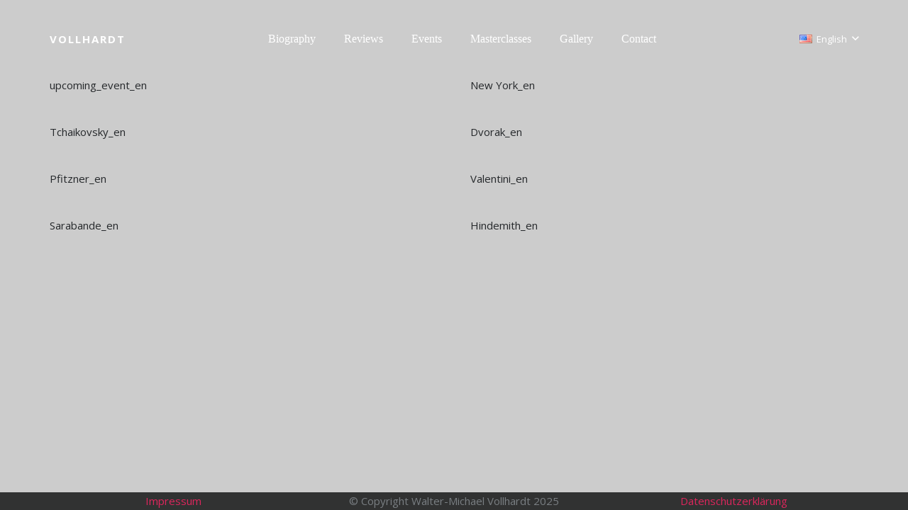

--- FILE ---
content_type: text/html; charset=UTF-8
request_url: https://vollhardt.com/en/author/leslie/
body_size: 8395
content:
<!DOCTYPE HTML><html lang="en-US"><head><meta charset="UTF-8"><link media="all" href="https://vollhardt.com/wp-content/cache/autoptimize/css/autoptimize_f6542a30914da5b7b9b3de95750de88a.css" rel="stylesheet"><title>Leslie &#8211; Walter-Michael Vollhardt</title><meta name='robots' content='max-image-preview:large' /><link rel="alternate" href="https://vollhardt.com/author/leslie/" hreflang="de" /><link rel="alternate" href="https://vollhardt.com/en/author/leslie/" hreflang="en" /><link rel="alternate" href="https://vollhardt.com/pt/author/leslie/" hreflang="pt" /><link rel="alternate" href="https://vollhardt.com/es/author/leslie/" hreflang="es" /><link rel='dns-prefetch' href='//fonts.googleapis.com' /><link rel="alternate" type="application/rss+xml" title="Walter-Michael Vollhardt &raquo; Feed" href="https://vollhardt.com/en/feed/" /><link rel="alternate" type="application/rss+xml" title="Walter-Michael Vollhardt &raquo; Comments Feed" href="https://vollhardt.com/en/comments/feed/" /><link rel="alternate" type="text/calendar" title="Walter-Michael Vollhardt &raquo; iCal Feed" href="https://vollhardt.com/events/?ical=1" /><link rel="alternate" type="application/rss+xml" title="Walter-Michael Vollhardt &raquo; Posts by Leslie Feed" href="https://vollhardt.com/en/author/leslie/feed/" /><link rel="canonical" href="https://vollhardt.com/en/author/leslie" /><meta name="viewport" content="width=device-width, initial-scale=1"><meta name="theme-color" content="#f5f5f5"><meta property="og:title" content="Leslie &#8211; Walter-Michael Vollhardt"><meta property="og:url" content="https://vollhardt.com/en/author/leslie"><meta property="og:locale" content="en_US"><meta property="og:site_name" content="Walter-Michael Vollhardt"><meta property="og:type" content="website"><meta property="og:locale:alternate" content="de-DE"><meta property="og:locale:alternate" content="pt-BR"><meta property="og:locale:alternate" content="es-ES"> <script>window._wpemojiSettings = {"baseUrl":"https:\/\/s.w.org\/images\/core\/emoji\/16.0.1\/72x72\/","ext":".png","svgUrl":"https:\/\/s.w.org\/images\/core\/emoji\/16.0.1\/svg\/","svgExt":".svg","source":{"concatemoji":"https:\/\/vollhardt.com\/wp-includes\/js\/wp-emoji-release.min.js?ver=6.8.3"}};
/*! This file is auto-generated */
!function(s,n){var o,i,e;function c(e){try{var t={supportTests:e,timestamp:(new Date).valueOf()};sessionStorage.setItem(o,JSON.stringify(t))}catch(e){}}function p(e,t,n){e.clearRect(0,0,e.canvas.width,e.canvas.height),e.fillText(t,0,0);var t=new Uint32Array(e.getImageData(0,0,e.canvas.width,e.canvas.height).data),a=(e.clearRect(0,0,e.canvas.width,e.canvas.height),e.fillText(n,0,0),new Uint32Array(e.getImageData(0,0,e.canvas.width,e.canvas.height).data));return t.every(function(e,t){return e===a[t]})}function u(e,t){e.clearRect(0,0,e.canvas.width,e.canvas.height),e.fillText(t,0,0);for(var n=e.getImageData(16,16,1,1),a=0;a<n.data.length;a++)if(0!==n.data[a])return!1;return!0}function f(e,t,n,a){switch(t){case"flag":return n(e,"\ud83c\udff3\ufe0f\u200d\u26a7\ufe0f","\ud83c\udff3\ufe0f\u200b\u26a7\ufe0f")?!1:!n(e,"\ud83c\udde8\ud83c\uddf6","\ud83c\udde8\u200b\ud83c\uddf6")&&!n(e,"\ud83c\udff4\udb40\udc67\udb40\udc62\udb40\udc65\udb40\udc6e\udb40\udc67\udb40\udc7f","\ud83c\udff4\u200b\udb40\udc67\u200b\udb40\udc62\u200b\udb40\udc65\u200b\udb40\udc6e\u200b\udb40\udc67\u200b\udb40\udc7f");case"emoji":return!a(e,"\ud83e\udedf")}return!1}function g(e,t,n,a){var r="undefined"!=typeof WorkerGlobalScope&&self instanceof WorkerGlobalScope?new OffscreenCanvas(300,150):s.createElement("canvas"),o=r.getContext("2d",{willReadFrequently:!0}),i=(o.textBaseline="top",o.font="600 32px Arial",{});return e.forEach(function(e){i[e]=t(o,e,n,a)}),i}function t(e){var t=s.createElement("script");t.src=e,t.defer=!0,s.head.appendChild(t)}"undefined"!=typeof Promise&&(o="wpEmojiSettingsSupports",i=["flag","emoji"],n.supports={everything:!0,everythingExceptFlag:!0},e=new Promise(function(e){s.addEventListener("DOMContentLoaded",e,{once:!0})}),new Promise(function(t){var n=function(){try{var e=JSON.parse(sessionStorage.getItem(o));if("object"==typeof e&&"number"==typeof e.timestamp&&(new Date).valueOf()<e.timestamp+604800&&"object"==typeof e.supportTests)return e.supportTests}catch(e){}return null}();if(!n){if("undefined"!=typeof Worker&&"undefined"!=typeof OffscreenCanvas&&"undefined"!=typeof URL&&URL.createObjectURL&&"undefined"!=typeof Blob)try{var e="postMessage("+g.toString()+"("+[JSON.stringify(i),f.toString(),p.toString(),u.toString()].join(",")+"));",a=new Blob([e],{type:"text/javascript"}),r=new Worker(URL.createObjectURL(a),{name:"wpTestEmojiSupports"});return void(r.onmessage=function(e){c(n=e.data),r.terminate(),t(n)})}catch(e){}c(n=g(i,f,p,u))}t(n)}).then(function(e){for(var t in e)n.supports[t]=e[t],n.supports.everything=n.supports.everything&&n.supports[t],"flag"!==t&&(n.supports.everythingExceptFlag=n.supports.everythingExceptFlag&&n.supports[t]);n.supports.everythingExceptFlag=n.supports.everythingExceptFlag&&!n.supports.flag,n.DOMReady=!1,n.readyCallback=function(){n.DOMReady=!0}}).then(function(){return e}).then(function(){var e;n.supports.everything||(n.readyCallback(),(e=n.source||{}).concatemoji?t(e.concatemoji):e.wpemoji&&e.twemoji&&(t(e.twemoji),t(e.wpemoji)))}))}((window,document),window._wpemojiSettings);</script> <link rel='stylesheet' id='us-fonts-css' href='https://fonts.googleapis.com/css?family=Open+Sans%3A400%2C700%7CLovers+Quarrel%3A400&#038;display=swap&#038;ver=6.8.3' media='all' /><link rel='stylesheet' id='evcal_google_fonts-css' href='//fonts.googleapis.com/css?family=Oswald%3A400%2C300%7COpen+Sans%3A700%2C400%2C400i%7CRoboto%3A700%2C400&#038;ver=6.8.3' media='screen' /> <script src="https://vollhardt.com/wp-includes/js/jquery/jquery.min.js?ver=3.7.1" id="jquery-core-js"></script> <script src="//vollhardt.com/wp-content/plugins/revslider/sr6/assets/js/rbtools.min.js?ver=6.7.37" async id="tp-tools-js"></script> <script src="//vollhardt.com/wp-content/plugins/revslider/sr6/assets/js/rs6.min.js?ver=6.7.37" async id="revmin-js"></script> <script></script><link rel="https://api.w.org/" href="https://vollhardt.com/wp-json/" /><link rel="alternate" title="JSON" type="application/json" href="https://vollhardt.com/wp-json/wp/v2/users/1" /><link rel="EditURI" type="application/rsd+xml" title="RSD" href="https://vollhardt.com/xmlrpc.php?rsd" /><meta name="generator" content="WordPress 6.8.3" /><meta name="tec-api-version" content="v1"><meta name="tec-api-origin" content="https://vollhardt.com"><link rel="alternate" href="https://vollhardt.com/wp-json/tribe/events/v1/" /> <script id="us_add_no_touch">if ( ! /Android|webOS|iPhone|iPad|iPod|BlackBerry|IEMobile|Opera Mini/i.test( navigator.userAgent ) ) {
				document.documentElement.classList.add( "no-touch" );
			}</script> <script id="us_color_scheme_switch_class">if ( document.cookie.includes( "us_color_scheme_switch_is_on=true" ) ) {
				document.documentElement.classList.add( "us-color-scheme-on" );
			}</script> <meta name="generator" content="EventON 2.7.3" /><meta name="generator" content="Powered by WPBakery Page Builder - drag and drop page builder for WordPress."/><meta name="generator" content="Powered by Slider Revolution 6.7.37 - responsive, Mobile-Friendly Slider Plugin for WordPress with comfortable drag and drop interface." /><link rel="icon" href="https://vollhardt.com/wp-content/uploads/2018/01/papi_favicon-150x150.png" sizes="32x32" /><link rel="icon" href="https://vollhardt.com/wp-content/uploads/2018/01/papi_favicon-300x300.png" sizes="192x192" /><link rel="apple-touch-icon" href="https://vollhardt.com/wp-content/uploads/2018/01/papi_favicon-300x300.png" /><meta name="msapplication-TileImage" content="https://vollhardt.com/wp-content/uploads/2018/01/papi_favicon-300x300.png" /> <script>function setREVStartSize(e){
			//window.requestAnimationFrame(function() {
				window.RSIW = window.RSIW===undefined ? window.innerWidth : window.RSIW;
				window.RSIH = window.RSIH===undefined ? window.innerHeight : window.RSIH;
				try {
					var pw = document.getElementById(e.c).parentNode.offsetWidth,
						newh;
					pw = pw===0 || isNaN(pw) || (e.l=="fullwidth" || e.layout=="fullwidth") ? window.RSIW : pw;
					e.tabw = e.tabw===undefined ? 0 : parseInt(e.tabw);
					e.thumbw = e.thumbw===undefined ? 0 : parseInt(e.thumbw);
					e.tabh = e.tabh===undefined ? 0 : parseInt(e.tabh);
					e.thumbh = e.thumbh===undefined ? 0 : parseInt(e.thumbh);
					e.tabhide = e.tabhide===undefined ? 0 : parseInt(e.tabhide);
					e.thumbhide = e.thumbhide===undefined ? 0 : parseInt(e.thumbhide);
					e.mh = e.mh===undefined || e.mh=="" || e.mh==="auto" ? 0 : parseInt(e.mh,0);
					if(e.layout==="fullscreen" || e.l==="fullscreen")
						newh = Math.max(e.mh,window.RSIH);
					else{
						e.gw = Array.isArray(e.gw) ? e.gw : [e.gw];
						for (var i in e.rl) if (e.gw[i]===undefined || e.gw[i]===0) e.gw[i] = e.gw[i-1];
						e.gh = e.el===undefined || e.el==="" || (Array.isArray(e.el) && e.el.length==0)? e.gh : e.el;
						e.gh = Array.isArray(e.gh) ? e.gh : [e.gh];
						for (var i in e.rl) if (e.gh[i]===undefined || e.gh[i]===0) e.gh[i] = e.gh[i-1];
											
						var nl = new Array(e.rl.length),
							ix = 0,
							sl;
						e.tabw = e.tabhide>=pw ? 0 : e.tabw;
						e.thumbw = e.thumbhide>=pw ? 0 : e.thumbw;
						e.tabh = e.tabhide>=pw ? 0 : e.tabh;
						e.thumbh = e.thumbhide>=pw ? 0 : e.thumbh;
						for (var i in e.rl) nl[i] = e.rl[i]<window.RSIW ? 0 : e.rl[i];
						sl = nl[0];
						for (var i in nl) if (sl>nl[i] && nl[i]>0) { sl = nl[i]; ix=i;}
						var m = pw>(e.gw[ix]+e.tabw+e.thumbw) ? 1 : (pw-(e.tabw+e.thumbw)) / (e.gw[ix]);
						newh =  (e.gh[ix] * m) + (e.tabh + e.thumbh);
					}
					var el = document.getElementById(e.c);
					if (el!==null && el) el.style.height = newh+"px";
					el = document.getElementById(e.c+"_wrapper");
					if (el!==null && el) {
						el.style.height = newh+"px";
						el.style.display = "block";
					}
				} catch(e){
					console.log("Failure at Presize of Slider:" + e)
				}
			//});
		  };</script> <noscript><style>.wpb_animate_when_almost_visible { opacity: 1; }</style></noscript></head><body class="author author-leslie author-1 wp-embed-responsive wp-theme-Impreza wp-child-theme-Impreza-child l-body Impreza_8.38.1 us-core_8.38.2 header_hor headerinpos_top state_default tribe-no-js page-template-impreza-child wpb-js-composer js-comp-ver-8.6.1 vc_responsive" itemscope itemtype="https://schema.org/WebPage"><div class="l-canvas type_wide"><header id="page-header" class="l-header pos_fixed shadow_thin bg_transparent id_14" itemscope itemtype="https://schema.org/WPHeader"><div class="l-subheader at_top"><div class="l-subheader-h"><div class="l-subheader-cell at_left"><div class="w-socials hidden_for_tablets hidden_for_mobiles ush_socials_1 align_left color_text shape_square style_default hover_slide"><div class="w-socials-list"><div class="w-socials-item email"><a href="mailto:vollhardt@gmx.de" class="w-socials-item-link" aria-label="Email"><span class="w-socials-item-link-hover"></span><i class="fas fa-envelope"></i></a></div><div class="w-socials-item facebook"><a target="_blank" rel="nofollow" href="Walter-Michael Vollhardt" class="w-socials-item-link" aria-label="Facebook"><span class="w-socials-item-link-hover"></span><i class="fab fa-facebook"></i></a></div><div class="w-socials-item linkedin"><a target="_blank" rel="nofollow" href="Walter-Michael Vollhardt" class="w-socials-item-link" aria-label="LinkedIn"><span class="w-socials-item-link-hover"></span><i class="fab fa-linkedin"></i></a></div></div></div></div><div class="l-subheader-cell at_center"></div><div class="l-subheader-cell at_right"></div></div></div><div class="l-subheader at_middle"><div class="l-subheader-h"><div class="l-subheader-cell at_left"><div class="w-text ush_text_1 nowrap"><a href="https://vollhardt.com" class="w-text-h"><span class="w-text-value">VOLLHARDT</span></a></div></div><div class="l-subheader-cell at_center"><nav class="w-nav type_desktop ush_menu_1 dropdown_height m_align_left m_layout_dropdown" itemscope itemtype="https://schema.org/SiteNavigationElement"><a class="w-nav-control" aria-label="Menu" aria-expanded="false" role="button" href="#"><div class="w-nav-icon style_hamburger_1" style="--icon-thickness:3px"><div></div></div></a><ul class="w-nav-list level_1 hide_for_mobiles hover_underline"><li id="menu-item-1945" class="menu-item menu-item-type-post_type menu-item-object-page menu-item-has-children w-nav-item level_1 menu-item-1945"><a class="w-nav-anchor level_1" aria-haspopup="menu" href="https://vollhardt.com/en/bio-conductor/"><span class="w-nav-title">Biography</span><span class="w-nav-arrow" tabindex="0" role="button" aria-expanded="false" aria-label="Biography Menu"></span></a><ul class="w-nav-list level_2"><li id="menu-item-1944" class="menu-item menu-item-type-post_type menu-item-object-page w-nav-item level_2 menu-item-1944"><a class="w-nav-anchor level_2" href="https://vollhardt.com/en/bio-cellist/"><span class="w-nav-title">Biography – Cellist</span></a></li><li id="menu-item-1924" class="menu-item menu-item-type-post_type menu-item-object-page w-nav-item level_2 menu-item-1924"><a class="w-nav-anchor level_2" href="https://vollhardt.com/en/bio-conductor/"><span class="w-nav-title">Biography – Conductor</span></a></li></ul></li><li id="menu-item-937" class="menu-item menu-item-type-post_type menu-item-object-page w-nav-item level_1 menu-item-937"><a class="w-nav-anchor level_1" href="https://vollhardt.com/en/presse-3/"><span class="w-nav-title">Reviews</span></a></li><li id="menu-item-1435" class="menu-item menu-item-type-post_type menu-item-object-page w-nav-item level_1 menu-item-1435"><a class="w-nav-anchor level_1" href="https://vollhardt.com/en/event-directory-2/"><span class="w-nav-title">Events</span></a></li><li id="menu-item-390" class="menu-item menu-item-type-post_type menu-item-object-page w-nav-item level_1 menu-item-390"><a class="w-nav-anchor level_1" href="https://vollhardt.com/en/masterclasses/"><span class="w-nav-title">Masterclasses</span></a></li><li id="menu-item-417" class="menu-item menu-item-type-post_type menu-item-object-page w-nav-item level_1 menu-item-417"><a class="w-nav-anchor level_1" href="https://vollhardt.com/en/gallery/"><span class="w-nav-title">Gallery</span></a></li><li id="menu-item-1978" class="menu-item menu-item-type-post_type menu-item-object-page w-nav-item level_1 menu-item-1978"><a class="w-nav-anchor level_1" href="https://vollhardt.com/en/contact/"><span class="w-nav-title">Contact</span></a></li><li class="w-nav-close"></li></ul><div class="w-nav-options hidden" onclick='return {&quot;mobileWidth&quot;:900,&quot;mobileBehavior&quot;:1}'></div></nav></div><div class="l-subheader-cell at_right"><div class="w-dropdown ush_dropdown_2 source_polylang dropdown_height drop_to_right open_on_click"><div class="w-dropdown-h"><div class="w-dropdown-current"><a class="w-dropdown-item" role="button" href="javascript:void(0)"><img src="https://vollhardt.com/wp-content/plugins/polylang/flags/us.png" alt="English" /><span class="w-dropdown-item-title">English</span></a></div><div class="w-dropdown-list"><div class="w-dropdown-list-h"><a href="https://vollhardt.com/author/leslie/" class="w-dropdown-item smooth-scroll"><img src="https://vollhardt.com/wp-content/plugins/polylang/flags/de.png" alt="Deutsch" /><span class="w-dropdown-item-title">Deutsch</span></a><a href="https://vollhardt.com/pt/author/leslie/" class="w-dropdown-item smooth-scroll"><img src="https://vollhardt.com/wp-content/plugins/polylang/flags/br.png" alt="Português" /><span class="w-dropdown-item-title">Português</span></a><a href="https://vollhardt.com/es/author/leslie/" class="w-dropdown-item smooth-scroll"><img src="https://vollhardt.com/wp-content/plugins/polylang/flags/es.png" alt="Español" /><span class="w-dropdown-item-title">Español</span></a></div></div></div></div></div></div></div><div class="l-subheader for_hidden hidden"></div></header><main id="page-content" class="l-main" itemprop="mainContentOfPage"><section class="l-section height_auto"><div class="l-section-h i-cf"><div class="w-grid type_grid layout_blog_1 cols_2 pagination_regular" id="us_grid_0" style="--columns:2;--gap:1.5rem;" data-filterable="true"><div class="w-grid-list"><article class="w-grid-item size_1x1 post-1215 post type-post status-publish format-standard hentry category-event_en" data-id="1215"><div class="w-grid-item-h"><h2 class="w-post-elm post_title usg_post_title_1 entry-title color_link_inherit"><a href="https://vollhardt.com/en/test-2/">upcoming_event_en</a></h2></div></article><article class="w-grid-item size_1x1 post-409 post type-post status-publish format-standard hentry category-reviews" data-id="409"><div class="w-grid-item-h"><h2 class="w-post-elm post_title usg_post_title_1 entry-title color_link_inherit"><a href="https://vollhardt.com/en/new-york_en/">New York_en</a></h2></div></article><article class="w-grid-item size_1x1 post-407 post type-post status-publish format-standard hentry category-reviews-cellist category-reviews" data-id="407"><div class="w-grid-item-h"><h2 class="w-post-elm post_title usg_post_title_1 entry-title color_link_inherit"><a href="https://vollhardt.com/en/tchaikovsky_en/">Tchaikovsky_en</a></h2></div></article><article class="w-grid-item size_1x1 post-405 post type-post status-publish format-standard hentry category-reviews-cellist category-reviews" data-id="405"><div class="w-grid-item-h"><h2 class="w-post-elm post_title usg_post_title_1 entry-title color_link_inherit"><a href="https://vollhardt.com/en/dvorak_en/">Dvorak_en</a></h2></div></article><article class="w-grid-item size_1x1 post-403 post type-post status-publish format-standard hentry category-reviews-cellist category-reviews" data-id="403"><div class="w-grid-item-h"><h2 class="w-post-elm post_title usg_post_title_1 entry-title color_link_inherit"><a href="https://vollhardt.com/en/pfitzner_en/">Pfitzner_en</a></h2></div></article><article class="w-grid-item size_1x1 post-401 post type-post status-publish format-standard hentry category-reviews-cellist category-reviews" data-id="401"><div class="w-grid-item-h"><h2 class="w-post-elm post_title usg_post_title_1 entry-title color_link_inherit"><a href="https://vollhardt.com/en/valentini_en/">Valentini_en</a></h2></div></article><article class="w-grid-item size_1x1 post-399 post type-post status-publish format-standard hentry category-reviews-cellist category-reviews" data-id="399"><div class="w-grid-item-h"><h2 class="w-post-elm post_title usg_post_title_1 entry-title color_link_inherit"><a href="https://vollhardt.com/en/sarabande_en/">Sarabande_en</a></h2></div></article><article class="w-grid-item size_1x1 post-397 post type-post status-publish format-standard hentry category-reviews-cellist category-reviews" data-id="397"><div class="w-grid-item-h"><h2 class="w-post-elm post_title usg_post_title_1 entry-title color_link_inherit"><a href="https://vollhardt.com/en/hindemith_en/">Hindemith_en</a></h2></div></article></div><div class="w-grid-preloader"><div class="g-preloader type_1"><div></div></div></div><div class="w-grid-json hidden" onclick='return {&quot;action&quot;:&quot;us_ajax_grid&quot;,&quot;infinite_scroll&quot;:0,&quot;max_num_pages&quot;:1,&quot;pagination&quot;:&quot;regular&quot;,&quot;template_vars&quot;:{&quot;columns&quot;:&quot;2&quot;,&quot;exclude_items&quot;:&quot;none&quot;,&quot;img_size&quot;:&quot;default&quot;,&quot;ignore_items_size&quot;:0,&quot;items_layout&quot;:&quot;blog_1&quot;,&quot;items_offset&quot;:&quot;1&quot;,&quot;load_animation&quot;:&quot;none&quot;,&quot;overriding_link&quot;:&quot;{\&quot;url\&quot;:\&quot;\&quot;}&quot;,&quot;post_id&quot;:0,&quot;query_args&quot;:{&quot;author_name&quot;:&quot;leslie&quot;,&quot;lang&quot;:&quot;en&quot;,&quot;post_type&quot;:[&quot;post&quot;],&quot;post_status&quot;:[&quot;publish&quot;],&quot;tax_query&quot;:[{&quot;taxonomy&quot;:&quot;language&quot;,&quot;terms&quot;:[&quot;en&quot;],&quot;field&quot;:&quot;slug&quot;,&quot;operator&quot;:&quot;IN&quot;,&quot;include_children&quot;:true}]},&quot;orderby_query_args&quot;:[],&quot;type&quot;:&quot;grid&quot;,&quot;us_grid_post_type&quot;:null,&quot;us_grid_ajax_index&quot;:0,&quot;us_grid_filter_query_string&quot;:null,&quot;us_grid_index&quot;:0,&quot;page_args&quot;:{&quot;page_type&quot;:&quot;author&quot;}}}'></div></div></div></section></main></div><footer id="page-footer" class="l-footer" itemscope itemtype="https://schema.org/WPFooter"><section class="l-section wpb_row height_auto color_footer-bottom"><div class="l-section-h i-cf"><div class="g-cols vc_row via_flex valign_top type_default stacking_default"><div class="vc_col-sm-4 wpb_column vc_column_container"><div class="vc_column-inner"><div class="wpb_wrapper"><div class="wpb_text_column"><div class="wpb_wrapper"><p style="text-align: center;"><a href="https://vollhardt.com/impressum/">Impressum</a></p></div></div></div></div></div><div class="vc_col-sm-4 wpb_column vc_column_container"><div class="vc_column-inner"><div class="wpb_wrapper"><div class="wpb_text_column"><div class="wpb_wrapper"><p style="text-align: center;">© Copyright Walter-Michael Vollhardt 2025</p></div></div></div></div></div><div class="vc_col-sm-4 wpb_column vc_column_container"><div class="vc_column-inner"><div class="wpb_wrapper"><div class="wpb_text_column"><div class="wpb_wrapper"><p style="text-align: center;"><a href="https://vollhardt.com/datenschutzerklaerung/">Datenschutzerklärung</a></p></div></div></div></div></div></div></div></section></footer><a class="w-toplink pos_right" href="#" title="Back to top" aria-label="Back to top" role="button"><i class="far fa-angle-up"></i></a> <button id="w-header-show" class="w-header-show" aria-label="Menu"><span>Menu</span></button><div class="w-header-overlay"></div> <script id="us-global-settings">// Store some global theme options used in JS
		window.$us = window.$us || {};
		$us.canvasOptions = ( $us.canvasOptions || {} );
		$us.canvasOptions.disableEffectsWidth = 900;
		$us.canvasOptions.columnsStackingWidth = 768;
		$us.canvasOptions.backToTopDisplay = 100;
		$us.canvasOptions.scrollDuration = 1000;

		$us.langOptions = ( $us.langOptions || {} );
		$us.langOptions.magnificPopup = ( $us.langOptions.magnificPopup || {} );
		$us.langOptions.magnificPopup.tPrev = 'Previous (Left arrow key)';
		$us.langOptions.magnificPopup.tNext = 'Next (Right arrow key)';
		$us.langOptions.magnificPopup.tCounter = '%curr% of %total%';

		$us.navOptions = ( $us.navOptions || {} );
		$us.navOptions.mobileWidth = 900;
		$us.navOptions.togglable = true;
		$us.ajaxUrl = 'https://vollhardt.com/wp-admin/admin-ajax.php';
		$us.templateDirectoryUri = 'https://vollhardt.com/wp-content/themes/Impreza';
		$us.responsiveBreakpoints = {"default":0,"laptops":1380,"tablets":1024,"mobiles":600};
		$us.userFavoritePostIds = '';</script> <script id="us-header-settings">if ( window.$us === undefined ) window.$us = {};$us.headerSettings = {"default":{"options":{"breakpoint":"900","orientation":"hor","sticky":true,"sticky_auto_hide":false,"scroll_breakpoint":"72px","transparent":"1","width":"300px","elm_align":"center","shadow":"thin","top_show":"0","top_height":"40px","top_sticky_height":"0px","top_fullwidth":"0","top_centering":"","top_bg_color":"_header_top_bg","top_text_color":"_header_top_text","top_text_hover_color":"_header_top_text_hover","top_transparent_bg_color":"_header_top_transparent_bg","top_transparent_text_color":"_header_top_transparent_text","top_transparent_text_hover_color":"_header_transparent_text_hover","middle_height":"110px","middle_sticky_height":"51px","middle_fullwidth":"0","middle_centering":"","elm_valign":"top","bg_img":"","bg_img_wrapper_start":"","bg_img_size":"cover","bg_img_repeat":"repeat","bg_img_position":"top left","bg_img_attachment":"1","bg_img_wrapper_end":"","middle_bg_color":"_header_middle_bg","middle_text_color":"_header_middle_text","middle_text_hover_color":"_header_middle_text_hover","middle_transparent_bg_color":"_header_transparent_bg","middle_transparent_text_color":"_header_transparent_text","middle_transparent_text_hover_color":"_header_transparent_text_hover","bottom_show":"0","bottom_height":"50px","bottom_sticky_height":"50px","bottom_fullwidth":"0","bottom_centering":"","bottom_bg_color":"#25282b","bottom_text_color":"#c2c4c5","bottom_text_hover_color":"#de265d","bottom_transparent_bg_color":"_header_transparent_bg","bottom_transparent_text_color":"_header_transparent_text","bottom_transparent_text_hover_color":"_header_transparent_text_hover","bgimage_wrapper_end":""},"layout":{"top_left":["socials:1"],"top_center":[],"top_right":[],"middle_left":["text:1"],"middle_center":["menu:1"],"middle_right":["dropdown:2"],"bottom_left":[],"bottom_center":[],"bottom_right":[],"hidden":["image:1","text:2","text:4","dropdown:1","text:3"]}},"tablets":{"options":{"breakpoint":"901","orientation":"hor","sticky":true,"sticky_auto_hide":false,"scroll_breakpoint":"100","transparent":"0","width":"300px","elm_align":"center","shadow":"thin","top_show":"0","top_height":"40px","top_sticky_height":"40px","top_fullwidth":"0","top_centering":"","top_bg_color":"_header_top_bg","top_text_color":"_header_top_text","top_text_hover_color":"_header_top_text_hover","top_transparent_bg_color":"_header_top_transparent_bg","top_transparent_text_color":"_header_top_transparent_text","top_transparent_text_hover_color":"_header_transparent_text_hover","middle_height":"80px","middle_sticky_height":"50px","middle_fullwidth":"0","middle_centering":"","elm_valign":"top","bg_img":"","bg_img_wrapper_start":"","bg_img_size":"cover","bg_img_repeat":"repeat","bg_img_position":"top left","bg_img_attachment":"1","bg_img_wrapper_end":"","middle_bg_color":"_header_middle_bg","middle_text_color":"_header_middle_text","middle_text_hover_color":"_header_middle_text_hover","middle_transparent_bg_color":"_header_transparent_bg","middle_transparent_text_color":"_header_transparent_text","middle_transparent_text_hover_color":"_header_transparent_text_hover","bottom_show":"0","bottom_height":"50px","bottom_sticky_height":"50px","bottom_fullwidth":"0","bottom_centering":"","bottom_bg_color":"#25282b","bottom_text_color":"#c2c4c5","bottom_text_hover_color":"#de265d","bottom_transparent_bg_color":"_header_transparent_bg","bottom_transparent_text_color":"_header_transparent_text","bottom_transparent_text_hover_color":"_header_transparent_text_hover","bgimage_wrapper_end":""},"layout":{"top_left":[],"top_center":[],"top_right":[],"middle_left":["text:1"],"middle_center":[],"middle_right":["menu:1","dropdown:2"],"bottom_left":[],"bottom_center":[],"bottom_right":[],"hidden":["image:1","text:2","text:3","text:4","socials:1","dropdown:1"]}},"mobiles":{"options":{"breakpoint":"601","orientation":"hor","sticky":true,"sticky_auto_hide":false,"scroll_breakpoint":"50","transparent":"0","width":"300px","elm_align":"center","shadow":"thin","top_show":"0","top_height":"40px","top_sticky_height":"40px","top_fullwidth":"0","top_centering":"","top_bg_color":"_header_top_bg","top_text_color":"_header_top_text","top_text_hover_color":"_header_top_text_hover","top_transparent_bg_color":"_header_top_transparent_bg","top_transparent_text_color":"_header_top_transparent_text","top_transparent_text_hover_color":"_header_transparent_text_hover","middle_height":"50px","middle_sticky_height":"50px","middle_fullwidth":"0","middle_centering":"","elm_valign":"top","bg_img":"","bg_img_wrapper_start":"","bg_img_size":"cover","bg_img_repeat":"repeat","bg_img_position":"top left","bg_img_attachment":"1","bg_img_wrapper_end":"","middle_bg_color":"_header_middle_bg","middle_text_color":"_header_middle_text","middle_text_hover_color":"_header_middle_text_hover","middle_transparent_bg_color":"_header_transparent_bg","middle_transparent_text_color":"_header_transparent_text","middle_transparent_text_hover_color":"_header_transparent_text_hover","bottom_show":"0","bottom_height":"50px","bottom_sticky_height":"50px","bottom_fullwidth":"0","bottom_centering":"","bottom_bg_color":"#25282b","bottom_text_color":"#c2c4c5","bottom_text_hover_color":"#de265d","bottom_transparent_bg_color":"_header_transparent_bg","bottom_transparent_text_color":"_header_transparent_text","bottom_transparent_text_hover_color":"_header_transparent_text_hover","bgimage_wrapper_end":""},"layout":{"top_left":[],"top_center":[],"top_right":[],"middle_left":["text:1"],"middle_center":[],"middle_right":["menu:1","dropdown:2"],"bottom_left":[],"bottom_center":[],"bottom_right":[],"hidden":["image:1","text:2","text:3","text:4","socials:1","dropdown:1"]}},"header_id":14,"laptops":{"options":{"breakpoint":"901","orientation":"hor","sticky":true,"sticky_auto_hide":false,"scroll_breakpoint":"72px","transparent":"1","width":"300px","elm_align":"center","shadow":"thin","top_show":"0","top_height":"40px","top_sticky_height":"0px","top_fullwidth":"0","top_centering":"","top_bg_color":"_header_top_bg","top_text_color":"_header_top_text","top_text_hover_color":"_header_top_text_hover","top_transparent_bg_color":"_header_top_transparent_bg","top_transparent_text_color":"_header_top_transparent_text","top_transparent_text_hover_color":"_header_transparent_text_hover","middle_height":"110px","middle_sticky_height":"51px","middle_fullwidth":"0","middle_centering":"","elm_valign":"top","bg_img":"","bg_img_wrapper_start":"","bg_img_size":"cover","bg_img_repeat":"repeat","bg_img_position":"top left","bg_img_attachment":"1","bg_img_wrapper_end":"","middle_bg_color":"_header_middle_bg","middle_text_color":"_header_middle_text","middle_text_hover_color":"_header_middle_text_hover","middle_transparent_bg_color":"_header_transparent_bg","middle_transparent_text_color":"_header_transparent_text","middle_transparent_text_hover_color":"_header_transparent_text_hover","bottom_show":"0","bottom_height":"50px","bottom_sticky_height":"50px","bottom_fullwidth":"0","bottom_centering":"","bottom_bg_color":"#25282b","bottom_text_color":"#c2c4c5","bottom_text_hover_color":"#de265d","bottom_transparent_bg_color":"_header_transparent_bg","bottom_transparent_text_color":"_header_transparent_text","bottom_transparent_text_hover_color":"_header_transparent_text_hover","bgimage_wrapper_end":"","custom_breakpoint":1},"layout":{"top_left":["socials:1"],"top_center":[],"top_right":[],"middle_left":["text:1"],"middle_center":["menu:1"],"middle_right":["dropdown:2"],"bottom_left":[],"bottom_center":[],"bottom_right":[],"hidden":["image:1","text:2","text:4","dropdown:1","text:3"]}}};</script> <script>window.RS_MODULES = window.RS_MODULES || {};
			window.RS_MODULES.modules = window.RS_MODULES.modules || {};
			window.RS_MODULES.waiting = window.RS_MODULES.waiting || [];
			window.RS_MODULES.defered = false;
			window.RS_MODULES.moduleWaiting = window.RS_MODULES.moduleWaiting || {};
			window.RS_MODULES.type = 'compiled';</script> <script type="speculationrules">{"prefetch":[{"source":"document","where":{"and":[{"href_matches":"\/*"},{"not":{"href_matches":["\/wp-*.php","\/wp-admin\/*","\/wp-content\/uploads\/*","\/wp-content\/*","\/wp-content\/plugins\/*","\/wp-content\/themes\/Impreza-child\/*","\/wp-content\/themes\/Impreza\/*","\/*\\?(.+)"]}},{"not":{"selector_matches":"a[rel~=\"nofollow\"]"}},{"not":{"selector_matches":".no-prefetch, .no-prefetch a"}}]},"eagerness":"conservative"}]}</script> <script type="text/javascript" alt='evo_map_styles'>var gmapstyles = 'default';</script> <script>( function ( body ) {
			'use strict';
			body.className = body.className.replace( /\btribe-no-js\b/, 'tribe-js' );
		} )( document.body );</script> <script>var tribe_l10n_datatables = {"aria":{"sort_ascending":": activate to sort column ascending","sort_descending":": activate to sort column descending"},"length_menu":"Show _MENU_ entries","empty_table":"No data available in table","info":"Showing _START_ to _END_ of _TOTAL_ entries","info_empty":"Showing 0 to 0 of 0 entries","info_filtered":"(filtered from _MAX_ total entries)","zero_records":"No matching records found","search":"Search:","all_selected_text":"All items on this page were selected. ","select_all_link":"Select all pages","clear_selection":"Clear Selection.","pagination":{"all":"All","next":"Next","previous":"Previous"},"select":{"rows":{"0":"","_":": Selected %d rows","1":": Selected 1 row"}},"datepicker":{"dayNames":["Sunday","Monday","Tuesday","Wednesday","Thursday","Friday","Saturday"],"dayNamesShort":["Sun","Mon","Tue","Wed","Thu","Fri","Sat"],"dayNamesMin":["S","M","T","W","T","F","S"],"monthNames":["January","February","March","April","May","June","July","August","September","October","November","December"],"monthNamesShort":["January","February","March","April","May","June","July","August","September","October","November","December"],"monthNamesMin":["Jan","Feb","Mar","Apr","May","Jun","Jul","Aug","Sep","Oct","Nov","Dec"],"nextText":"Next","prevText":"Prev","currentText":"Today","closeText":"Done","today":"Today","clear":"Clear"}};</script><div class='evo_lightboxes' style='display:block'><div class='evo_lightbox eventcard eventon_events_list' id='' ><div class="evo_content_in"><div class="evo_content_inin"><div class="evo_lightbox_content"> <a class='evolbclose '>X</a><div class='evo_lightbox_body eventon_list_event evo_pop_body evcal_eventcard'></div></div></div></div></div></div> <script src="https://vollhardt.com/wp-content/plugins/the-events-calendar/common/build/js/user-agent.js?ver=da75d0bdea6dde3898df" id="tec-user-agent-js"></script> <script id="pll_cookie_script-js-after">(function() {
				var expirationDate = new Date();
				expirationDate.setTime( expirationDate.getTime() + 31536000 * 1000 );
				document.cookie = "pll_language=en; expires=" + expirationDate.toUTCString() + "; path=/; secure; SameSite=Lax";
			}());</script> <script src="https://vollhardt.com/wp-content/themes/Impreza/common/js/base/passive-events.min.js?ver=8.38.1" id="us-passive-events-js"></script> <script src="https://vollhardt.com/wp-content/themes/Impreza/common/js/vendor/magnific-popup.js?ver=8.38.1" id="us-magnific-popup-js"></script> <script src="https://vollhardt.com/wp-content/themes/Impreza/common/js/base/header.no-cache.min.js?ver=8.38.1" id="us-header-no-cache-js"></script> <script src="https://vollhardt.com/wp-content/themes/Impreza/js/us.core.min.js?ver=8.38.1" id="us-core-js"></script> <script src="//vollhardt.com/wp-content/plugins/eventON/assets/js/eventon_functions.js?ver=2.7.3" id="evcal_functions-js"></script> <script src="https://vollhardt.com/wp-content/plugins/eventON/assets/js/handlebars.js?ver=2.7.3" id="evo_handlebars-js"></script> <script src="//vollhardt.com/wp-content/plugins/eventON/assets/js/jquery.mobile.min.js?ver=2.7.3" id="evo_mobile-js"></script> <script src="//vollhardt.com/wp-content/plugins/eventON/assets/js/jquery.mousewheel.min.js?ver=2.7.3" id="evo_mouse-js"></script> <script id="evcal_ajax_handle-js-extra">var the_ajax_script = {"ajaxurl":"https:\/\/vollhardt.com\/wp-admin\/admin-ajax.php","postnonce":"58a23f3278"};</script> <script src="//vollhardt.com/wp-content/plugins/eventON/assets/js/eventon_script.js?ver=2.7.3" id="evcal_ajax_handle-js"></script> <script></script></body></html>